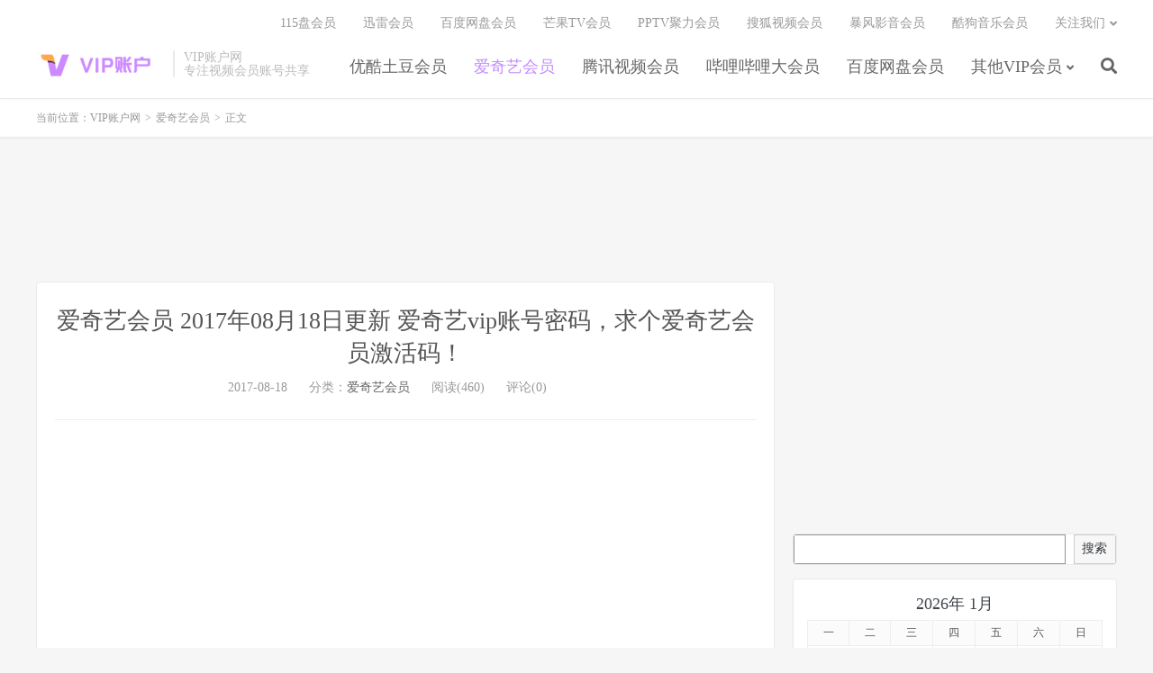

--- FILE ---
content_type: text/html; charset=UTF-8
request_url: http://www.vipzhanghu.com/iqiyi-huiyuan/iqiyi-huiyuan-20170818.html
body_size: 9421
content:
<!DOCTYPE HTML>
<html lang="zh-CN">
<head>
<meta charset="UTF-8">
<link rel="dns-prefetch" href="//apps.bdimg.com">
<meta http-equiv="X-UA-Compatible" content="IE=edge">
<meta name="viewport" content="width=device-width, initial-scale=1.0, user-scalable=0, minimum-scale=1.0, maximum-scale=1.0">
<meta name="apple-mobile-web-app-title" content="VIP账户网">
<meta http-equiv="Cache-Control" content="no-siteapp">
<title>爱奇艺会员 2017年08月18日更新 爱奇艺vip账号密码，求个爱奇艺会员激活码！-VIP账户网</title>
<meta name='robots' content='max-image-preview:large' />
<link rel='dns-prefetch' href='//apps.bdimg.com' />
<link rel='dns-prefetch' href='//www.vipzhanghu.com' />
<link rel='dns-prefetch' href='//s.w.org' />
<link rel='stylesheet' id='wp-block-library-css'  href='http://www.vipzhanghu.com/wp-includes/css/dist/block-library/style.min.css?ver=5.8.1' type='text/css' media='all' />
<link rel='stylesheet' id='_bootstrap-css'  href='http://www.vipzhanghu.com/wp-content/themes/dux/css/bootstrap.min.css?ver=7.1' type='text/css' media='all' />
<link rel='stylesheet' id='_fontawesome-css'  href='http://www.vipzhanghu.com/wp-content/themes/dux/css/font-awesome.min.css?ver=7.1' type='text/css' media='all' />
<link rel='stylesheet' id='_main-css'  href='http://www.vipzhanghu.com/wp-content/themes/dux/css/main.css?ver=7.1' type='text/css' media='all' />
<link rel="https://api.w.org/" href="http://www.vipzhanghu.com/wp-json/" /><link rel="alternate" type="application/json" href="http://www.vipzhanghu.com/wp-json/wp/v2/posts/4049" /><link rel="canonical" href="http://www.vipzhanghu.com/iqiyi-huiyuan/iqiyi-huiyuan-20170818.html" />
<link rel="alternate" type="application/json+oembed" href="http://www.vipzhanghu.com/wp-json/oembed/1.0/embed?url=http%3A%2F%2Fwww.vipzhanghu.com%2Fiqiyi-huiyuan%2Fiqiyi-huiyuan-20170818.html" />
<link rel="alternate" type="text/xml+oembed" href="http://www.vipzhanghu.com/wp-json/oembed/1.0/embed?url=http%3A%2F%2Fwww.vipzhanghu.com%2Fiqiyi-huiyuan%2Fiqiyi-huiyuan-20170818.html&#038;format=xml" />
<meta name="keywords" content="爱奇艺会员">
<meta name="description" content="VIP账户网（vipzhanghu.com），专注于每天准时分享爱奇艺会员、优酷会员、腾讯视频会员、哔哩哔哩大会员、芒果tv会员、百度网盘会员、迅雷会员共享账号。 温馨提示：给大家分享这么多账号，也希望大家能够收藏本站（快捷键：Ctrl + D），或者向你的好朋友分享本站，文章底部有分享到各大社交网站的分享按钮，动动你">
<style>a:hover, .site-navbar li:hover > a, .site-navbar li.active a:hover, .site-navbar a:hover, .search-on .site-navbar li.navto-search a, .topbar a:hover, .site-nav li.current-menu-item > a, .site-nav li.current-menu-parent > a, .site-search-form a:hover, .branding-primary .btn:hover, .title .more a:hover, .excerpt h2 a:hover, .excerpt .meta a:hover, .excerpt-minic h2 a:hover, .excerpt-minic .meta a:hover, .article-content .wp-caption:hover .wp-caption-text, .article-content a, .article-nav a:hover, .relates a:hover, .widget_links li a:hover, .widget_categories li a:hover, .widget_ui_comments strong, .widget_ui_posts li a:hover .text, .widget_ui_posts .nopic .text:hover , .widget_meta ul a:hover, .tagcloud a:hover, .textwidget a, .textwidget a:hover, .sign h3, #navs .item li a, .url, .url:hover, .excerpt h2 a:hover span, .widget_ui_posts a:hover .text span, .widget-navcontent .item-01 li a:hover span, .excerpt-minic h2 a:hover span, .relates a:hover span,.fixnav > li.current-menu-item > a, .fixnav > li.current_page_item > a, .post-copyright-custom a{color: #C38CFF;}.btn-primary, .label-primary, .branding-primary, .post-copyright:hover, .article-tags a, .pagination ul > .active > a, .pagination ul > .active > span, .pagenav .current, .widget_ui_tags .items a:hover, .sign .close-link, .pagemenu li.active a, .pageheader, .resetpasssteps li.active, #navs h2, #navs nav, .btn-primary:hover, .btn-primary:focus, .btn-primary:active, .btn-primary.active, .open > .dropdown-toggle.btn-primary, .tag-clouds a:hover{background-color: #C38CFF;}.btn-primary, .search-input:focus, #bdcs .bdcs-search-form-input:focus, #submit, .plinks ul li a:hover,.btn-primary:hover, .btn-primary:focus, .btn-primary:active, .btn-primary.active, .open > .dropdown-toggle.btn-primary{border-color: #C38CFF;}.search-btn, .label-primary, #bdcs .bdcs-search-form-submit, #submit, .excerpt .cat{background-color: #C38CFF;}.excerpt .cat i{border-left-color:#C38CFF;}@media (max-width: 720px) {.site-navbar li.active a, .site-navbar li.active a:hover, .m-nav-show .m-icon-nav{color: #C38CFF;}}@media (max-width: 480px) {.pagination ul > li.next-page a{background-color:#C38CFF;}}.post-actions .action.action-like,.pagemenu li.current-menu-item > a{background-color: #C38CFF;}.catleader h1{border-left-color: #C38CFF;}.loop-product-filters ul .current-cat>a{color: #C38CFF;}</style>
<!--HEADER_CODE_START-->
<!-- Adsterra -->
<script src="//pl27947440.effectivegatecpm.com/c2/cb/21/c2cb2135b1254028d95579dfd65631e2.js" type="text/javascript"></script>
<!-- Monetag -->
<script>(function(s){s.dataset.zone='10114463',s.src='https://forfrogadiertor.com/tag.min.js'})([document.documentElement, document.body].filter(Boolean).pop().appendChild(document.createElement('script')))</script>
<!--HEADER_CODE_END-->
<link rel="shortcut icon" href="http://www.vipzhanghu.com/favicon.ico">
<!--[if lt IE 9]><script src="http://www.vipzhanghu.com/wp-content/themes/dux/js/libs/html5.min.js"></script><![endif]-->

<script async src="https://pagead2.googlesyndication.com/pagead/js/adsbygoogle.js?client=ca-pub-3907737269806206"
     crossorigin="anonymous"></script>

</head>
<body class="post-template-default single single-post postid-4049 single-format-standard m-excerpt-cat site-layout-2 text-justify-on m-sidebar">
<header class="header">
	<div class="container">
		<div class="logo"><a href="http://www.vipzhanghu.com" title="百度云会员_百度网盘超级会员_爱奇艺会员_腾讯视频会员_优酷会员_爱奇艺账号共享_腾讯视频vip账号共享"><img src="http://www.vipzhanghu.com/logo.png" alt="百度云会员_百度网盘超级会员_爱奇艺会员_腾讯视频会员_优酷会员_爱奇艺账号共享_腾讯视频vip账号共享">VIP账户网</a></div>		<div class="brand">VIP账户网<br>专注视频会员账号共享</div>		<ul class="site-nav site-navbar">
			<li id="menu-item-10" class="menu-item menu-item-type-taxonomy menu-item-object-category menu-item-10"><a href="http://www.vipzhanghu.com/category/youku-huiyuan">优酷土豆会员</a></li>
<li id="menu-item-16" class="menu-item menu-item-type-taxonomy menu-item-object-category current-post-ancestor current-menu-parent current-post-parent menu-item-16"><a href="http://www.vipzhanghu.com/category/iqiyi-huiyuan">爱奇艺会员</a></li>
<li id="menu-item-18" class="menu-item menu-item-type-taxonomy menu-item-object-category menu-item-18"><a href="http://www.vipzhanghu.com/category/qqtv-huiyuan">腾讯视频会员</a></li>
<li id="menu-item-12" class="menu-item menu-item-type-taxonomy menu-item-object-category menu-item-12"><a href="http://www.vipzhanghu.com/category/bilibili-huiyuan">哔哩哔哩大会员</a></li>
<li id="menu-item-17" class="menu-item menu-item-type-taxonomy menu-item-object-category menu-item-17"><a href="http://www.vipzhanghu.com/category/baiduyun-huiyuan">百度网盘会员</a></li>
<li id="menu-item-11" class="menu-item menu-item-type-taxonomy menu-item-object-category menu-item-has-children menu-item-11"><a href="http://www.vipzhanghu.com/category/other-huiyuan">其他VIP会员</a>
<ul class="sub-menu">
	<li id="menu-item-19" class="menu-item menu-item-type-taxonomy menu-item-object-category menu-item-19"><a href="http://www.vipzhanghu.com/category/mgtv-huiyuan">芒果TV会员</a></li>
	<li id="menu-item-20" class="menu-item menu-item-type-taxonomy menu-item-object-category menu-item-20"><a href="http://www.vipzhanghu.com/category/xunlei-huiyuan">迅雷会员</a></li>
	<li id="menu-item-13" class="menu-item menu-item-type-taxonomy menu-item-object-category menu-item-13"><a href="http://www.vipzhanghu.com/category/sohutv-huiyuan">搜狐视频会员</a></li>
	<li id="menu-item-7" class="menu-item menu-item-type-taxonomy menu-item-object-category menu-item-7"><a href="http://www.vipzhanghu.com/category/pptv-huiyuan">PPTV聚力会员</a></li>
	<li id="menu-item-9" class="menu-item menu-item-type-taxonomy menu-item-object-category menu-item-9"><a href="http://www.vipzhanghu.com/category/letv-huiyuan">乐视TV会员</a></li>
	<li id="menu-item-14" class="menu-item menu-item-type-taxonomy menu-item-object-category menu-item-14"><a href="http://www.vipzhanghu.com/category/baofengtv-huiyuan">暴风影音会员</a></li>
	<li id="menu-item-21" class="menu-item menu-item-type-taxonomy menu-item-object-category menu-item-21"><a href="http://www.vipzhanghu.com/category/kugou-huiyuan">酷狗音乐会员</a></li>
	<li id="menu-item-6" class="menu-item menu-item-type-taxonomy menu-item-object-category menu-item-6"><a href="http://www.vipzhanghu.com/category/115-huiyuan">115盘会员</a></li>
	<li id="menu-item-8" class="menu-item menu-item-type-taxonomy menu-item-object-category menu-item-8"><a href="http://www.vipzhanghu.com/category/qqcyclone-huiyuan">QQ旋风会员</a></li>
</ul>
</li>
							<li class="navto-search"><a href="javascript:;" class="search-show active"><i class="fa fa-search"></i></a></li>
					</ul>
				<div class="topbar">
			<ul class="site-nav topmenu">
				<li id="menu-item-22" class="menu-item menu-item-type-taxonomy menu-item-object-category menu-item-22"><a href="http://www.vipzhanghu.com/category/115-huiyuan">115盘会员</a></li>
<li id="menu-item-25" class="menu-item menu-item-type-taxonomy menu-item-object-category menu-item-25"><a href="http://www.vipzhanghu.com/category/xunlei-huiyuan">迅雷会员</a></li>
<li id="menu-item-23" class="menu-item menu-item-type-taxonomy menu-item-object-category menu-item-23"><a href="http://www.vipzhanghu.com/category/baiduyun-huiyuan">百度网盘会员</a></li>
<li id="menu-item-24" class="menu-item menu-item-type-taxonomy menu-item-object-category menu-item-24"><a href="http://www.vipzhanghu.com/category/mgtv-huiyuan">芒果TV会员</a></li>
<li id="menu-item-26" class="menu-item menu-item-type-taxonomy menu-item-object-category menu-item-26"><a href="http://www.vipzhanghu.com/category/pptv-huiyuan">PPTV聚力会员</a></li>
<li id="menu-item-27" class="menu-item menu-item-type-taxonomy menu-item-object-category menu-item-27"><a href="http://www.vipzhanghu.com/category/sohutv-huiyuan">搜狐视频会员</a></li>
<li id="menu-item-28" class="menu-item menu-item-type-taxonomy menu-item-object-category menu-item-28"><a href="http://www.vipzhanghu.com/category/baofengtv-huiyuan">暴风影音会员</a></li>
<li id="menu-item-29" class="menu-item menu-item-type-taxonomy menu-item-object-category menu-item-29"><a href="http://www.vipzhanghu.com/category/kugou-huiyuan">酷狗音乐会员</a></li>
<li id="menu-item-30" class="menu-item menu-item-type-custom menu-item-object-custom menu-item-has-children menu-item-30"><a href="/">关注我们</a>
<ul class="sub-menu">
	<li id="menu-item-31" class="menu-item menu-item-type-custom menu-item-object-custom menu-item-31"><a href="/feed"><i class="fa fa-rss"></i> RSS订阅</a></li>
</ul>
</li>
							</ul>
					</div>
							<i class="fa fa-bars m-icon-nav"></i>
					</div>
</header>
<div class="site-search">
	<div class="container">
		<form method="get" class="site-search-form" action="http://www.vipzhanghu.com/" ><input class="search-input" name="s" type="text" placeholder="输入关键字" value="" required="required"><button class="search-btn" type="submit"><i class="fa fa-search"></i></button></form>	</div>
</div>
	<div class="breadcrumbs">
		<div class="container">当前位置：<a href="http://www.vipzhanghu.com">VIP账户网</a> <small>></small> <a href="http://www.vipzhanghu.com/category/iqiyi-huiyuan">爱奇艺会员</a> <small>></small> 正文</div>
	</div>
<div class="orbui orbui-site orbui-site-01"><script async="async" data-cfasync="false" src="//pl28485857.effectivegatecpm.com/04a8da735e7697d35c6af5fbf7956eeb/invoke.js"></script>
<div id="container-04a8da735e7697d35c6af5fbf7956eeb"></div>

<script async src="https://pagead2.googlesyndication.com/pagead/js/adsbygoogle.js?client=ca-pub-3907737269806206"
     crossorigin="anonymous"></script>
<ins class="adsbygoogle"
     style="display:block"
     data-ad-format="fluid"
     data-ad-layout-key="-gw-3+1f-3d+2z"
     data-ad-client="ca-pub-3907737269806206"
     data-ad-slot="4519494355"></ins>
<script>
     (adsbygoogle = window.adsbygoogle || []).push({});
</script></div><section class="container">
	<div class="content-wrap">
	<div class="content">
				<header class="article-header">
			<h1 class="article-title"><a href="http://www.vipzhanghu.com/iqiyi-huiyuan/iqiyi-huiyuan-20170818.html">爱奇艺会员 2017年08月18日更新 爱奇艺vip账号密码，求个爱奇艺会员激活码！</a></h1>
			<div class="article-meta">
				<span class="item">2017-08-18</span>
												<span class="item">分类：<a href="http://www.vipzhanghu.com/category/iqiyi-huiyuan" rel="category tag">爱奇艺会员</a></span>
				<span class="item post-views">阅读(460)</span>				<span class="item">评论(0)</span>				<span class="item"></span>
			</div>
		</header>
		<article class="article-content">
			<div class="orbui orbui-post orbui-post-01"><script async src="https://pagead2.googlesyndication.com/pagead/js/adsbygoogle.js?client=ca-pub-3907737269806206"
     crossorigin="anonymous"></script>
<ins class="adsbygoogle"
     style="display:block; text-align:center;"
     data-ad-layout="in-article"
     data-ad-format="fluid"
     data-ad-client="ca-pub-3907737269806206"
     data-ad-slot="7317048089"></ins>
<script>
     (adsbygoogle = window.adsbygoogle || []).push({});
</script></div>						<p><a href="http://www.vipzhanghu.com" target="_blank">VIP账户网</a>（<a href="http://www.vipzhanghu.com" target="_blank">vipzhanghu.com</a>），专注于每天准时分享爱奇艺会员、优酷会员、腾讯视频会员、哔哩哔哩大会员、芒果tv会员、百度网盘会员、迅雷会员共享账号。</p>
<p>温馨提示：给大家分享这么多账号，也希望大家能够收藏本站（快捷键：Ctrl + D），或者向你的好朋友分享本站，文章底部有分享到各大社交网站的分享按钮，动动你的小手指分享起来哟！</p>
<p>再这里小编要跟大家再次申明一下，现在的免费爱奇艺会员领取只能使用电脑客户端登录，其他设备都需要手机验证，这也是目前分享爱奇艺会员最大的难题之一，加上账号短缺、封号不断，确实非常麻烦，收入低微，我们也不可能投入太大的人力，财力去这方面研究！所以我们还是建议经济条件允许的朋友直接到我们网站首页的自助发货平台购买稳定的爱奇艺会员领取。爱奇艺会员领取，本站推荐的爱奇艺会员账号物美价廉，会员账号直接充值到自己的账号上面的哦，经常购买的老客户都知道品质不是一般的好哦。接下来就放出今天的共享号，再次声明共享号多人使用不稳定哦。</p>
<p>
账号：13499657143 密码：5Rp9zBqj<br />
<br />
账号：13298950969 密码：qUXiZ6VjSJae<br />
<br />
账号：13492542468 密码：wNCk66Lk5q9Q4d<br />
<br />
账号：13417875385 密码：D3r6K9kvfPue<br />
<br />
账号：13681896498 密码：tlfXa7qAx</p>
<p style="color:red;" target="_blank">如需获取更多真正能用的VIP帐号，推荐到以下链接直接购买哦：</p>
<p><a href="http://yemao.in/iqiyi?utm_source=vipzhanghu" style="color:red;" target="_blank">http://yemao.in/iqiyi</a></p>
<p>【温馨提示：如果在本站免费领取页面上账号，我们账号发布出来的时候都是可用的，小编亲测无误才给大家更新出来；发布之后，使用的人多，账号被冻结限制掉导致不能用或者被个别网友修改密码后提示账号密码错误，这样的问题小编无法解决，还请各位谅解。小编资金有限，一天只能给大家分享几个账号。大家还请把握好取号时间，第一时间使用我们更新的账号。想要稳定的的可以到上面推荐链接直接购买，免费会员更新时间不定。另外！鄙视恶意改密码的小人，<a href="http://www.vipzhanghu.com" target="_blank">VIP账户网</a>不欢迎此类人！】 </p>
<p><a href="http://www.vipzhanghu.com" target="_blank">VIP账户网</a>(<a href="http://www.vipzhanghu.com" target="_blank">vipzhanghu.com</a>)，将持续不断的为网友们分享爱奇艺会员共享VIP会员资源，如果你喜欢爱奇艺会员VIP会员资源，请分享给你的朋友们哦！</p>
<p>转载请注明：<a href="http://www.vipzhanghu.com" target="_blank">VIP账户网</a> &#8211; 专注视频会员账号共享。</p>
		</article>
						            <div class="post-actions">
            	<a href="javascript:;" etap="like" class="post-like action action-like" data-pid="4049"><i class="fa fa-thumbs-o-up"></i>赞(<span>0</span>)</a>            	            	            </div>
        		<div class="post-copyright">未经允许不得转载：<a href="http://www.vipzhanghu.com">VIP账户网</a> &raquo; <a href="http://www.vipzhanghu.com/iqiyi-huiyuan/iqiyi-huiyuan-20170818.html">爱奇艺会员 2017年08月18日更新 爱奇艺vip账号密码，求个爱奇艺会员激活码！</a></div>		
					<div class="action-share"><div class="bdsharebuttonbox">
<span>分享到：</span>
<a class="bds_qzone" data-cmd="qzone" title="分享到QQ空间"></a>
<a class="bds_tsina" data-cmd="tsina" title="分享到新浪微博"></a>
<a class="bds_weixin" data-cmd="weixin" title="分享到微信"></a>
<a class="bds_tqq" data-cmd="tqq" title="分享到腾讯微博"></a>
<a class="bds_sqq" data-cmd="sqq" title="分享到QQ好友"></a>
<a class="bds_bdhome" data-cmd="bdhome" title="分享到百度新首页"></a>
<a class="bds_tqf" data-cmd="tqf" title="分享到腾讯朋友"></a>
<a class="bds_youdao" data-cmd="youdao" title="分享到有道云笔记"></a>
<a class="bds_more" data-cmd="more">更多</a> <span>(</span><a class="bds_count" data-cmd="count" title="累计分享0次">0</a><span>)</span>
</div>
<script>
window._bd_share_config = {
    common: {
		"bdText"     : "",
		"bdMini"     : "2",
		"bdMiniList" : false,
		"bdPic"      : "",
		"bdStyle"    : "0",
		"bdSize"     : "24"
    },
    share: [{
        bdCustomStyle: "http://www.vipzhanghu.com/wp-content/themes/dux/css/share.css"
    }]
}
with(document)0[(getElementsByTagName("head")[0]||body).appendChild(createElement("script")).src="http://bdimg.share.baidu.com/static/api/js/share.js?cdnversion="+~(-new Date()/36e5)];
</script></div>
		
		<div class="article-tags"></div>
		
		
		            <nav class="article-nav">
                <span class="article-nav-prev">上一篇<br><a href="http://www.vipzhanghu.com/youku-huiyuan/youku-huiyuan-20170818.html" rel="prev">优酷会员账号共享 2017年08月18日更新 优酷会员免费领取2017，手机优酷怎么下载高清视频</a></span>
                <span class="article-nav-next">下一篇<br><a href="http://www.vipzhanghu.com/xunlei-huiyuan/xunlei-huiyuan-20170818.html" rel="next">迅雷会员 2017年08月18日更新 迅雷账号共享2017，迅雷会员可以用什么点卡充值?</a></span>
            </nav>
        
		<div class="orbui orbui-post orbui-post-02"><script async src="https://pagead2.googlesyndication.com/pagead/js/adsbygoogle.js?client=ca-pub-3907737269806206"
     crossorigin="anonymous"></script>
<!-- 展示广告_GGV_AD01H -->
<ins class="adsbygoogle"
     style="display:block"
     data-ad-client="ca-pub-3907737269806206"
     data-ad-slot="2823269305"
     data-ad-format="auto"
     data-full-width-responsive="true"></ins>
<script>
     (adsbygoogle = window.adsbygoogle || []).push({});
</script></div>				<div class="orbui orbui-post orbui-post-03"><script async src="https://pagead2.googlesyndication.com/pagead/js/adsbygoogle.js?client=ca-pub-3907737269806206"
     crossorigin="anonymous"></script>
<ins class="adsbygoogle"
     style="display:block"
     data-ad-format="fluid"
     data-ad-layout-key="-gw-3+1f-3d+2z"
     data-ad-client="ca-pub-3907737269806206"
     data-ad-slot="4519494355"></ins>
<script>
     (adsbygoogle = window.adsbygoogle || []).push({});
</script></div>			</div>
	</div>
	<div class="sidebar">
	
<script async src="https://pagead2.googlesyndication.com/pagead/js/adsbygoogle.js?client=ca-pub-3907737269806206"
     crossorigin="anonymous"></script>
<!-- 展示广告_GGV_AD01Z -->
<ins class="adsbygoogle"
     style="display:block"
     data-ad-client="ca-pub-3907737269806206"
     data-ad-slot="8075595981"
     data-ad-format="auto"
     data-full-width-responsive="true"></ins>
<script>
     (adsbygoogle = window.adsbygoogle || []).push({});
</script>	
	
<div class="widget widget_block widget_search"><form role="search" method="get" action="http://www.vipzhanghu.com/" class="wp-block-search__button-outside wp-block-search__text-button wp-block-search"><label for="wp-block-search__input-1" class="wp-block-search__label screen-reader-text">搜索</label><div class="wp-block-search__inside-wrapper"><input type="search" id="wp-block-search__input-1" class="wp-block-search__input" name="s" value="" placeholder=""  required /><button type="submit" class="wp-block-search__button ">搜索</button></div></form></div><div class="widget widget_block widget_calendar"><div class="wp-block-calendar"><table id="wp-calendar" class="wp-calendar-table">
	<caption>2026年 1月</caption>
	<thead>
	<tr>
		<th scope="col" title="星期一">一</th>
		<th scope="col" title="星期二">二</th>
		<th scope="col" title="星期三">三</th>
		<th scope="col" title="星期四">四</th>
		<th scope="col" title="星期五">五</th>
		<th scope="col" title="星期六">六</th>
		<th scope="col" title="星期日">日</th>
	</tr>
	</thead>
	<tbody>
	<tr>
		<td colspan="3" class="pad">&nbsp;</td><td><a href="http://www.vipzhanghu.com/2026/01/01" aria-label="2026年1月1日 发布的文章">1</a></td><td><a href="http://www.vipzhanghu.com/2026/01/02" aria-label="2026年1月2日 发布的文章">2</a></td><td><a href="http://www.vipzhanghu.com/2026/01/03" aria-label="2026年1月3日 发布的文章">3</a></td><td><a href="http://www.vipzhanghu.com/2026/01/04" aria-label="2026年1月4日 发布的文章">4</a></td>
	</tr>
	<tr>
		<td><a href="http://www.vipzhanghu.com/2026/01/05" aria-label="2026年1月5日 发布的文章">5</a></td><td><a href="http://www.vipzhanghu.com/2026/01/06" aria-label="2026年1月6日 发布的文章">6</a></td><td><a href="http://www.vipzhanghu.com/2026/01/07" aria-label="2026年1月7日 发布的文章">7</a></td><td><a href="http://www.vipzhanghu.com/2026/01/08" aria-label="2026年1月8日 发布的文章">8</a></td><td><a href="http://www.vipzhanghu.com/2026/01/09" aria-label="2026年1月9日 发布的文章">9</a></td><td>10</td><td><a href="http://www.vipzhanghu.com/2026/01/11" aria-label="2026年1月11日 发布的文章">11</a></td>
	</tr>
	<tr>
		<td><a href="http://www.vipzhanghu.com/2026/01/12" aria-label="2026年1月12日 发布的文章">12</a></td><td><a href="http://www.vipzhanghu.com/2026/01/13" aria-label="2026年1月13日 发布的文章">13</a></td><td><a href="http://www.vipzhanghu.com/2026/01/14" aria-label="2026年1月14日 发布的文章">14</a></td><td><a href="http://www.vipzhanghu.com/2026/01/15" aria-label="2026年1月15日 发布的文章">15</a></td><td><a href="http://www.vipzhanghu.com/2026/01/16" aria-label="2026年1月16日 发布的文章">16</a></td><td><a href="http://www.vipzhanghu.com/2026/01/17" aria-label="2026年1月17日 发布的文章">17</a></td><td><a href="http://www.vipzhanghu.com/2026/01/18" aria-label="2026年1月18日 发布的文章">18</a></td>
	</tr>
	<tr>
		<td><a href="http://www.vipzhanghu.com/2026/01/19" aria-label="2026年1月19日 发布的文章">19</a></td><td><a href="http://www.vipzhanghu.com/2026/01/20" aria-label="2026年1月20日 发布的文章">20</a></td><td id="today"><a href="http://www.vipzhanghu.com/2026/01/21" aria-label="2026年1月21日 发布的文章">21</a></td><td>22</td><td>23</td><td>24</td><td>25</td>
	</tr>
	<tr>
		<td>26</td><td>27</td><td>28</td><td>29</td><td>30</td><td>31</td>
		<td class="pad" colspan="1">&nbsp;</td>
	</tr>
	</tbody>
	</table><nav aria-label="上个月及下个月" class="wp-calendar-nav">
		<span class="wp-calendar-nav-prev"><a href="http://www.vipzhanghu.com/2025/12">&laquo; 12月</a></span>
		<span class="pad">&nbsp;</span>
		<span class="wp-calendar-nav-next">&nbsp;</span>
	</nav></div></div><div class="widget-on-phone widget widget_ui_posts"><h3>热门文章</h3><ul><li class="noimg"><a href="http://www.vipzhanghu.com/ucwangpan/ucwangpan-huiyuan-20260121105500.html"><span class="text">UC网盘会员 2026年01月21日更新第1批 UC网盘会员兑换码，谁有最新游戏资源？</span><span class="muted">2026-01-21</span><span class="muted">评论(0)</span></a></li><li class="noimg"><a href="http://www.vipzhanghu.com/youku-huiyuan/youku-huiyuan-20260121105500.html"><span class="text">优酷会员账号共享 2026年01月21日更新第1批 优酷会员免费领取7天，求一个优酷会员帐号。我借一会。谢谢！</span><span class="muted">2026-01-21</span><span class="muted">评论(0)</span></a></li><li class="noimg"><a href="http://www.vipzhanghu.com/baiduyun-huiyuan/baiduyun-huiyuan-20260121105500.html"><span class="text">百度网盘会员 2026年01月21日更新第1批 百度云超级会员共享，谁有百度云会员？借我用一下</span><span class="muted">2026-01-21</span><span class="muted">评论(0)</span></a></li><li class="noimg"><a href="http://www.vipzhanghu.com/kuakewangpan/kuakewangpan-huiyuan-20260121105500.html"><span class="text">夸克网盘会员 2026年01月21日更新第1批 夸克网盘会员兑换码，谁有最新软件资源？</span><span class="muted">2026-01-21</span><span class="muted">评论(0)</span></a></li><li class="noimg"><a href="http://www.vipzhanghu.com/qqtv-huiyuan/qqtv-huiyuan-20260121105500.html"><span class="text">腾讯视频会员 2026年01月21日更新第1批 腾讯视频vip，腾讯视频VIP共享,谢谢！</span><span class="muted">2026-01-21</span><span class="muted">评论(0)</span></a></li><li class="noimg"><a href="http://www.vipzhanghu.com/aliyunpan/aliyunpan-huiyuan-20260121105500.html"><span class="text">阿里云盘会员 2026年01月21日更新第1批 阿里云盘会员账号分享，谁有4K电视剧资源？</span><span class="muted">2026-01-21</span><span class="muted">评论(0)</span></a></li><li class="noimg"><a href="http://www.vipzhanghu.com/bilibili-huiyuan/bilibili-huiyuan-20260121105500.html"><span class="text">哔哩哔哩大会员 2026年01月21日更新第1批 哔哩哔哩会员首次免费，哔哩哔哩打开进去无法看电视？乐视电视</span><span class="muted">2026-01-21</span><span class="muted">评论(0)</span></a></li><li class="noimg"><a href="http://www.vipzhanghu.com/iqiyi-huiyuan/iqiyi-huiyuan-20260121105500.html"><span class="text">爱奇艺会员 2026年01月21日更新第1批 爱奇艺账号共享，爱奇艺限时会籍是会员吗？</span><span class="muted">2026-01-21</span><span class="muted">评论(0)</span></a></li><li class="noimg"><a href="http://www.vipzhanghu.com/xunlei-huiyuan/xunlei-huiyuan-20260121105500.html"><span class="text">迅雷会员 2026年01月21日更新第1批 迅雷会员分享，电视剧电影下载迅雷高清下载种子，谢谢~~~</span><span class="muted">2026-01-21</span><span class="muted">评论(0)</span></a></li><li class="noimg"><a href="http://www.vipzhanghu.com/mgtv-huiyuan/mgtv-huiyuan-20260121105500.html"><span class="text">芒果tv会员 2026年01月21日更新第1批 芒果tv会员兑换码 ，芒果TV录制的GIF在手机哪里打开</span><span class="muted">2026-01-21</span><span class="muted">评论(0)</span></a></li><li class="noimg"><a href="http://www.vipzhanghu.com/mgtv-huiyuan/mgtv-huiyuan-20260121101500.html"><span class="text">芒果tv会员 2026年01月21日更新第5批 芒果tv会员，百度影棒芒果tv会员多久买一次</span><span class="muted">2026-01-21</span><span class="muted">评论(0)</span></a></li><li class="noimg"><a href="http://www.vipzhanghu.com/qqtv-huiyuan/qqtv-huiyuan-20260121101500.html"><span class="text">腾讯视频会员 2026年01月21日更新第5批 腾讯视频vip，我是腾讯视频会员怎么看不了乡村爱情？</span><span class="muted">2026-01-21</span><span class="muted">评论(0)</span></a></li><li class="noimg"><a href="http://www.vipzhanghu.com/youku-huiyuan/youku-huiyuan-20260121101500.html"><span class="text">优酷会员账号共享 2026年01月21日更新第5批 优酷黄金会员，优酷付费电影怎么购买啊</span><span class="muted">2026-01-21</span><span class="muted">评论(0)</span></a></li><li class="noimg"><a href="http://www.vipzhanghu.com/iqiyi-huiyuan/iqiyi-huiyuan-20260121101500.html"><span class="text">爱奇艺会员 2026年01月21日更新第5批 爱奇艺vip会员，爱奇艺VIP怎么开通便宜？</span><span class="muted">2026-01-21</span><span class="muted">评论(0)</span></a></li><li class="noimg"><a href="http://www.vipzhanghu.com/ucwangpan/ucwangpan-huiyuan-20260121101500.html"><span class="text">UC网盘会员 2026年01月21日更新第5批 UC网盘会员兑换码，谁有最新游戏资源？</span><span class="muted">2026-01-21</span><span class="muted">评论(0)</span></a></li><li class="noimg"><a href="http://www.vipzhanghu.com/baiduyun-huiyuan/baiduyun-huiyuan-20260121101500.html"><span class="text">百度网盘会员俱乐部 2026年01月21日更新第5批 百度云盘超级会员共享，动漫的百度云资源</span><span class="muted">2026-01-21</span><span class="muted">评论(0)</span></a></li><li class="noimg"><a href="http://www.vipzhanghu.com/bilibili-huiyuan/bilibili-huiyuan-20260121101500.html"><span class="text">哔哩哔哩大会员 2026年01月21日更新第5批 哔哩哔哩番剧更新剧集 ，为什么今天英菲儿网络机盒今天不能看电视家</span><span class="muted">2026-01-21</span><span class="muted">评论(0)</span></a></li><li class="noimg"><a href="http://www.vipzhanghu.com/xunlei-huiyuan/xunlei-huiyuan-20260121101500.html"><span class="text">迅雷会员 2026年01月21日更新第5批 迅雷账号共享2026，迅雷会员可以用什么点卡充值?</span><span class="muted">2026-01-21</span><span class="muted">评论(0)</span></a></li><li class="noimg"><a href="http://www.vipzhanghu.com/aliyunpan/aliyunpan-huiyuan-20260121101500.html"><span class="text">阿里云盘会员 2026年01月21日更新第5批 阿里云盘资源分享群，求学习资料</span><span class="muted">2026-01-21</span><span class="muted">评论(0)</span></a></li><li class="noimg"><a href="http://www.vipzhanghu.com/kuakewangpan/kuakewangpan-huiyuan-20260121101500.html"><span class="text">夸克网盘会员 2026年01月21日更新第5批 夸克网盘会员兑换码，谁有最新软件资源？</span><span class="muted">2026-01-21</span><span class="muted">评论(0)</span></a></li></ul></div><div class="widget widget_block widget_archive"><ul class=" wp-block-archives-list wp-block-archives">	<li><a href='http://www.vipzhanghu.com/2026/01'>2026年1月</a></li>
	<li><a href='http://www.vipzhanghu.com/2025/12'>2025年12月</a></li>
	<li><a href='http://www.vipzhanghu.com/2025/11'>2025年11月</a></li>
	<li><a href='http://www.vipzhanghu.com/2025/10'>2025年10月</a></li>
	<li><a href='http://www.vipzhanghu.com/2025/09'>2025年9月</a></li>
	<li><a href='http://www.vipzhanghu.com/2025/08'>2025年8月</a></li>
	<li><a href='http://www.vipzhanghu.com/2025/07'>2025年7月</a></li>
	<li><a href='http://www.vipzhanghu.com/2025/06'>2025年6月</a></li>
	<li><a href='http://www.vipzhanghu.com/2025/05'>2025年5月</a></li>
	<li><a href='http://www.vipzhanghu.com/2025/04'>2025年4月</a></li>
	<li><a href='http://www.vipzhanghu.com/2025/03'>2025年3月</a></li>
	<li><a href='http://www.vipzhanghu.com/2025/02'>2025年2月</a></li>
	<li><a href='http://www.vipzhanghu.com/2025/01'>2025年1月</a></li>
	<li><a href='http://www.vipzhanghu.com/2024/12'>2024年12月</a></li>
	<li><a href='http://www.vipzhanghu.com/2024/11'>2024年11月</a></li>
	<li><a href='http://www.vipzhanghu.com/2024/10'>2024年10月</a></li>
	<li><a href='http://www.vipzhanghu.com/2024/09'>2024年9月</a></li>
	<li><a href='http://www.vipzhanghu.com/2024/08'>2024年8月</a></li>
	<li><a href='http://www.vipzhanghu.com/2024/07'>2024年7月</a></li>
	<li><a href='http://www.vipzhanghu.com/2024/06'>2024年6月</a></li>
	<li><a href='http://www.vipzhanghu.com/2024/05'>2024年5月</a></li>
	<li><a href='http://www.vipzhanghu.com/2024/04'>2024年4月</a></li>
	<li><a href='http://www.vipzhanghu.com/2024/03'>2024年3月</a></li>
	<li><a href='http://www.vipzhanghu.com/2024/02'>2024年2月</a></li>
	<li><a href='http://www.vipzhanghu.com/2024/01'>2024年1月</a></li>
	<li><a href='http://www.vipzhanghu.com/2023/12'>2023年12月</a></li>
	<li><a href='http://www.vipzhanghu.com/2023/11'>2023年11月</a></li>
	<li><a href='http://www.vipzhanghu.com/2023/10'>2023年10月</a></li>
	<li><a href='http://www.vipzhanghu.com/2023/09'>2023年9月</a></li>
	<li><a href='http://www.vipzhanghu.com/2023/08'>2023年8月</a></li>
	<li><a href='http://www.vipzhanghu.com/2023/07'>2023年7月</a></li>
	<li><a href='http://www.vipzhanghu.com/2023/06'>2023年6月</a></li>
	<li><a href='http://www.vipzhanghu.com/2023/05'>2023年5月</a></li>
	<li><a href='http://www.vipzhanghu.com/2023/04'>2023年4月</a></li>
	<li><a href='http://www.vipzhanghu.com/2023/03'>2023年3月</a></li>
	<li><a href='http://www.vipzhanghu.com/2023/02'>2023年2月</a></li>
	<li><a href='http://www.vipzhanghu.com/2023/01'>2023年1月</a></li>
	<li><a href='http://www.vipzhanghu.com/2022/12'>2022年12月</a></li>
	<li><a href='http://www.vipzhanghu.com/2022/11'>2022年11月</a></li>
	<li><a href='http://www.vipzhanghu.com/2022/10'>2022年10月</a></li>
	<li><a href='http://www.vipzhanghu.com/2022/09'>2022年9月</a></li>
	<li><a href='http://www.vipzhanghu.com/2022/08'>2022年8月</a></li>
	<li><a href='http://www.vipzhanghu.com/2022/07'>2022年7月</a></li>
	<li><a href='http://www.vipzhanghu.com/2022/06'>2022年6月</a></li>
	<li><a href='http://www.vipzhanghu.com/2022/05'>2022年5月</a></li>
	<li><a href='http://www.vipzhanghu.com/2022/04'>2022年4月</a></li>
	<li><a href='http://www.vipzhanghu.com/2022/03'>2022年3月</a></li>
	<li><a href='http://www.vipzhanghu.com/2022/02'>2022年2月</a></li>
	<li><a href='http://www.vipzhanghu.com/2022/01'>2022年1月</a></li>
	<li><a href='http://www.vipzhanghu.com/2021/12'>2021年12月</a></li>
	<li><a href='http://www.vipzhanghu.com/2021/11'>2021年11月</a></li>
	<li><a href='http://www.vipzhanghu.com/2021/10'>2021年10月</a></li>
	<li><a href='http://www.vipzhanghu.com/2021/09'>2021年9月</a></li>
	<li><a href='http://www.vipzhanghu.com/2021/08'>2021年8月</a></li>
	<li><a href='http://www.vipzhanghu.com/2021/07'>2021年7月</a></li>
	<li><a href='http://www.vipzhanghu.com/2021/06'>2021年6月</a></li>
	<li><a href='http://www.vipzhanghu.com/2021/05'>2021年5月</a></li>
	<li><a href='http://www.vipzhanghu.com/2021/04'>2021年4月</a></li>
	<li><a href='http://www.vipzhanghu.com/2021/03'>2021年3月</a></li>
	<li><a href='http://www.vipzhanghu.com/2021/02'>2021年2月</a></li>
	<li><a href='http://www.vipzhanghu.com/2021/01'>2021年1月</a></li>
	<li><a href='http://www.vipzhanghu.com/2020/12'>2020年12月</a></li>
	<li><a href='http://www.vipzhanghu.com/2020/11'>2020年11月</a></li>
	<li><a href='http://www.vipzhanghu.com/2020/10'>2020年10月</a></li>
	<li><a href='http://www.vipzhanghu.com/2020/09'>2020年9月</a></li>
	<li><a href='http://www.vipzhanghu.com/2020/08'>2020年8月</a></li>
	<li><a href='http://www.vipzhanghu.com/2020/07'>2020年7月</a></li>
	<li><a href='http://www.vipzhanghu.com/2020/06'>2020年6月</a></li>
	<li><a href='http://www.vipzhanghu.com/2020/05'>2020年5月</a></li>
	<li><a href='http://www.vipzhanghu.com/2020/04'>2020年4月</a></li>
	<li><a href='http://www.vipzhanghu.com/2020/03'>2020年3月</a></li>
	<li><a href='http://www.vipzhanghu.com/2020/02'>2020年2月</a></li>
	<li><a href='http://www.vipzhanghu.com/2020/01'>2020年1月</a></li>
	<li><a href='http://www.vipzhanghu.com/2019/12'>2019年12月</a></li>
	<li><a href='http://www.vipzhanghu.com/2019/11'>2019年11月</a></li>
	<li><a href='http://www.vipzhanghu.com/2019/10'>2019年10月</a></li>
	<li><a href='http://www.vipzhanghu.com/2019/09'>2019年9月</a></li>
	<li><a href='http://www.vipzhanghu.com/2019/08'>2019年8月</a></li>
	<li><a href='http://www.vipzhanghu.com/2019/07'>2019年7月</a></li>
	<li><a href='http://www.vipzhanghu.com/2019/06'>2019年6月</a></li>
	<li><a href='http://www.vipzhanghu.com/2019/05'>2019年5月</a></li>
	<li><a href='http://www.vipzhanghu.com/2019/04'>2019年4月</a></li>
	<li><a href='http://www.vipzhanghu.com/2019/03'>2019年3月</a></li>
	<li><a href='http://www.vipzhanghu.com/2019/02'>2019年2月</a></li>
	<li><a href='http://www.vipzhanghu.com/2019/01'>2019年1月</a></li>
	<li><a href='http://www.vipzhanghu.com/2018/12'>2018年12月</a></li>
	<li><a href='http://www.vipzhanghu.com/2018/11'>2018年11月</a></li>
	<li><a href='http://www.vipzhanghu.com/2018/10'>2018年10月</a></li>
	<li><a href='http://www.vipzhanghu.com/2018/09'>2018年9月</a></li>
	<li><a href='http://www.vipzhanghu.com/2018/08'>2018年8月</a></li>
	<li><a href='http://www.vipzhanghu.com/2018/07'>2018年7月</a></li>
	<li><a href='http://www.vipzhanghu.com/2018/06'>2018年6月</a></li>
	<li><a href='http://www.vipzhanghu.com/2018/05'>2018年5月</a></li>
	<li><a href='http://www.vipzhanghu.com/2018/04'>2018年4月</a></li>
	<li><a href='http://www.vipzhanghu.com/2018/03'>2018年3月</a></li>
	<li><a href='http://www.vipzhanghu.com/2018/02'>2018年2月</a></li>
	<li><a href='http://www.vipzhanghu.com/2018/01'>2018年1月</a></li>
	<li><a href='http://www.vipzhanghu.com/2017/12'>2017年12月</a></li>
	<li><a href='http://www.vipzhanghu.com/2017/11'>2017年11月</a></li>
	<li><a href='http://www.vipzhanghu.com/2017/10'>2017年10月</a></li>
	<li><a href='http://www.vipzhanghu.com/2017/09'>2017年9月</a></li>
	<li><a href='http://www.vipzhanghu.com/2017/08'>2017年8月</a></li>
	<li><a href='http://www.vipzhanghu.com/2017/07'>2017年7月</a></li>
	<li><a href='http://www.vipzhanghu.com/2017/06'>2017年6月</a></li>
	<li><a href='http://www.vipzhanghu.com/2017/05'>2017年5月</a></li>
	<li><a href='http://www.vipzhanghu.com/2017/04'>2017年4月</a></li>
	<li><a href='http://www.vipzhanghu.com/2017/03'>2017年3月</a></li>
	<li><a href='http://www.vipzhanghu.com/2017/02'>2017年2月</a></li>
	<li><a href='http://www.vipzhanghu.com/2017/01'>2017年1月</a></li>
	<li><a href='http://www.vipzhanghu.com/2016/12'>2016年12月</a></li>
	<li><a href='http://www.vipzhanghu.com/2016/11'>2016年11月</a></li>
	<li><a href='http://www.vipzhanghu.com/2016/10'>2016年10月</a></li>
	<li><a href='http://www.vipzhanghu.com/2016/09'>2016年9月</a></li>
	<li><a href='http://www.vipzhanghu.com/2016/08'>2016年8月</a></li>
	<li><a href='http://www.vipzhanghu.com/2016/07'>2016年7月</a></li>
	<li><a href='http://www.vipzhanghu.com/2016/06'>2016年6月</a></li>
	<li><a href='http://www.vipzhanghu.com/2016/05'>2016年5月</a></li>
	<li><a href='http://www.vipzhanghu.com/2016/04'>2016年4月</a></li>
	<li><a href='http://www.vipzhanghu.com/2016/03'>2016年3月</a></li>
	<li><a href='http://www.vipzhanghu.com/2016/02'>2016年2月</a></li>
	<li><a href='http://www.vipzhanghu.com/2016/01'>2016年1月</a></li>
</ul></div><div class="widget widget_block">
<div class="wp-block-group"><div class="wp-block-group__inner-container"></div></div>
</div><div class="widget widget_block">
<div class="wp-block-group"><div class="wp-block-group__inner-container"></div></div>
</div></div></section>

<div class="branding branding-black">
	<div class="container">
		<h2>VIP账户网，一个专注VIP会员账号共享的网站</h2>
		<a target="blank" class="btn btn-lg" href="https://vipzhanghu.com">会员账号</a><a target="blank" class="btn btn-lg" href="https://vipzhanghu.com">联系我们</a>	</div>
</div>
<footer class="footer">
	<div class="container">
						<p>&copy; 2016-2026 &nbsp; <a href="http://www.vipzhanghu.com">VIP账户网</a> &nbsp; <a href="http://www.vipzhanghu.com/sitemap.xml">网站地图</a>
</p>
		<script>
var _hmt = _hmt || [];
(function() {
  var hm = document.createElement("script");
  hm.src = "https://hm.baidu.com/hm.js?7043023515783b8d39cf9d5b5c700f7b";
  var s = document.getElementsByTagName("script")[0]; 
  s.parentNode.insertBefore(hm, s);
})();
</script>	</div>
</footer>



<script>window.TBUI={"www":"http:\/\/www.vipzhanghu.com","uri":"http:\/\/www.vipzhanghu.com\/wp-content\/themes\/dux","ver":"7.1","roll":"1 2","ajaxpager":"0","fullimage":"1","url_rp":"http:\/\/www.vipzhanghu.com\/sample-page","captcha":0,"captcha_appid":"","captcha_comment":1}</script>
<script type='text/javascript' src='//apps.bdimg.com/libs/jquery/1.9.1/jquery.min.js?ver=7.1' id='jquery-js'></script>
<script type='text/javascript' src='//apps.bdimg.com/libs/bootstrap/3.2.0/js/bootstrap.min.js?ver=7.1' id='bootstrap-js'></script>
<script type='text/javascript' src='http://www.vipzhanghu.com/wp-content/themes/dux/js/loader.js?ver=7.1' id='_loader-js'></script>
<script type='text/javascript' src='http://www.vipzhanghu.com/wp-includes/js/wp-embed.min.js?ver=5.8.1' id='wp-embed-js'></script>

<script defer src="https://static.cloudflareinsights.com/beacon.min.js/vcd15cbe7772f49c399c6a5babf22c1241717689176015" integrity="sha512-ZpsOmlRQV6y907TI0dKBHq9Md29nnaEIPlkf84rnaERnq6zvWvPUqr2ft8M1aS28oN72PdrCzSjY4U6VaAw1EQ==" data-cf-beacon='{"version":"2024.11.0","token":"3efc1fd6ecc54c618e7f9acc3b4410c2","r":1,"server_timing":{"name":{"cfCacheStatus":true,"cfEdge":true,"cfExtPri":true,"cfL4":true,"cfOrigin":true,"cfSpeedBrain":true},"location_startswith":null}}' crossorigin="anonymous"></script>
</body>
</html>

--- FILE ---
content_type: text/html; charset=utf-8
request_url: https://www.google.com/recaptcha/api2/aframe
body_size: 268
content:
<!DOCTYPE HTML><html><head><meta http-equiv="content-type" content="text/html; charset=UTF-8"></head><body><script nonce="KNPnzwLfDDHgoMCzLmnVeA">/** Anti-fraud and anti-abuse applications only. See google.com/recaptcha */ try{var clients={'sodar':'https://pagead2.googlesyndication.com/pagead/sodar?'};window.addEventListener("message",function(a){try{if(a.source===window.parent){var b=JSON.parse(a.data);var c=clients[b['id']];if(c){var d=document.createElement('img');d.src=c+b['params']+'&rc='+(localStorage.getItem("rc::a")?sessionStorage.getItem("rc::b"):"");window.document.body.appendChild(d);sessionStorage.setItem("rc::e",parseInt(sessionStorage.getItem("rc::e")||0)+1);localStorage.setItem("rc::h",'1768988683454');}}}catch(b){}});window.parent.postMessage("_grecaptcha_ready", "*");}catch(b){}</script></body></html>